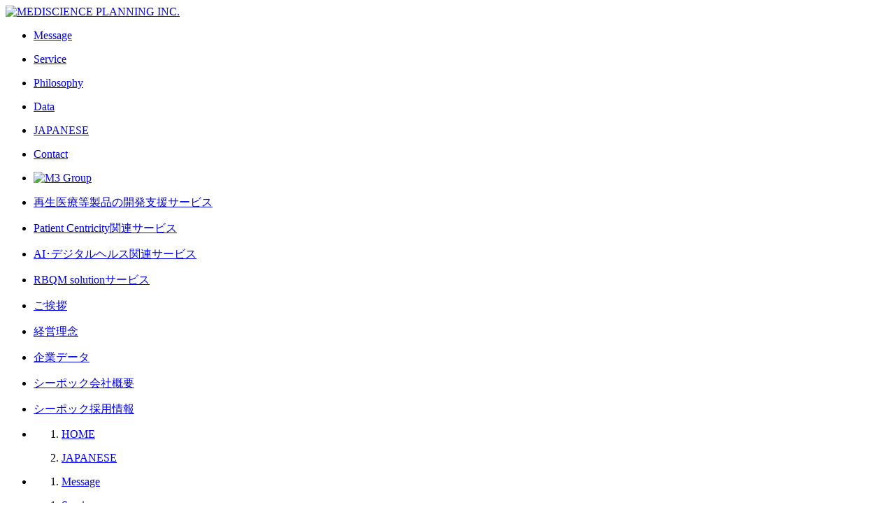

--- FILE ---
content_type: text/html
request_url: https://mpi-cro.co.jp/en/message/
body_size: 11965
content:
<!DOCTYPE html>
<html lang="ja">
    <head>
        <meta http-equiv="X-UA-Compatible" content="IE=edge">
        <meta charset="utf-8">
        <meta name="description" content="">
        <meta name="keywords" content="MEDISCIENCE PLANNING INC.,CRO,Message">
        <meta name="viewport" content="width=device-width, initial-scale=1.0">
        <meta name="format-detection" content="telephone=no">

        <title>Message｜MEDISCIENCE PLANNING INC.</title>

        <link rel="preconnect" href="https://fonts.googleapis.com">
        <link rel="preconnect" href="https://fonts.gstatic.com" crossorigin>
        <link rel="stylesheet" href="https://fonts.googleapis.com/css2?family=Noto+Sans+JP:wght@300;400;500;600;700&display=swap">
        <link rel="stylesheet" href="https://fonts.googleapis.com/css2?family=Noto+Serif+JP:wght@300;400;500;600;700&display=swap">
        <link rel="stylesheet" href="https://fonts.googleapis.com/css2?family=Lora:ital,wght@1,400;1,500&display=swap">
        
        <link rel="stylesheet" href="../../assets/css/style.css" media="all">

        <script src="../../assets/js/vendor/script.js"></script>
        <script src="../../assets/js/plugins.js"></script>
        
        <script src="../../assets/js/app.js"></script>
    </head>
    <body class="lang-en child company message" data-key="02-01-00-00" data-deps="02">
        <div id="wrapper">
            <header>
                <div class="float">
                    <div class="left">
                        
                        <div id="header-logo"><a href="../../en/"><img src="../../assets/img/common/logo_corp_en.png" alt="MEDISCIENCE PLANNING INC."></a></div>
                        
                    </div>
                    <div class="right">
                        <ul class="flex">
                            
                            <li class="btn--txt"><a href="../../en/message/"><p>Message</p></a></li>
                            <li class="btn--txt"><a href="../../en/service/"><p>Service</p></a></li>
                            <li class="btn--txt"><a href="../../en/philosophy/"><p>Philosophy</p></a></li>
                            <li class="btn--txt"><a href="../../en/data/"><p>Data</p></a></li>
                            <li class="btn--txt"><a href="../../"><p>JAPANESE</p></a></li>
                            <li class="btn--box"><a href="../../en/contact/"><p>Contact</p></a></li>
                            <li class="btn--img"><a href="https://corporate.m3.com/" target="_blank"><img src="../../assets/img/common/logo_m3.png" alt="M3 Group"></a></li>
                            
                        </ul>
                    </div>
                </div>
            </header>

            <a id="menu-btn"><span class="icon"><span></span></span></a>

            <nav id="submenu" class="pcshow">
                <div id="submenu01" class="submenu" data-nav="01">
                    <div class="inner1140">
                        <ul class="flex col4">
                            <li><a href="../../mpi/develop.html"><p>再生医療等製品の開発支援サービス</p></a></li>
                            <li><a href="../../assets/pdf/patient_centricity.pdf" target="_blank"><p>Patient Centricity関連サービス</p></a></li>
                            <li><a href="../../assets/pdf/ai_digital_health.pdf" target="_blank"><p>AI･デジタルヘルス関連サービス</p></a></li>
                            <li><a href="../../mpi/rbm.html"><p>RBQM solutionサービス</p></a></li>
                        </ul>
                    </div>
                </div>
                <div id="submenu02" class="submenu" data-nav="02">
                    <div class="inner1140">
                        <ul class="flex col5">
                            <li><a href="../../company/message.html"><p>ご挨拶</p></a></li>
                            <li><a href="../../company/philosophy.html"><p>経営理念</p></a></li>
                            <li><a href="../../company/data.html"><p>企業データ</p></a></li>
                            <li><a href="../../company/cpoc/data.html"><p>シーポック会社概要</p></a></li>
                            <li><a href="../../company/cpoc/recruit.html"><p>シーポック採用情報</p></a></li>
                        </ul>
                    </div>
                </div>
            </nav>

            <nav id="menu">
                <div id="menu-overlay"></div>
                <div id="menu-list">
                    <div class="inner1000">
                        <div id="menu-body">
                            
                            <ul>
                                <li>
                                    <ol>
                                        <li class="parent"><a href="../../en/"><p>HOME</p></a></li>
                                        <li class="child large"><a href="../../"><p>JAPANESE</p></a></li>
                                    </ol>
                                </li>
                                <li>
                                    <ol>
                                        <li class="parent"><a href="../../en/message/"><p>Message</p></a></li>
                                    </ol>
                                </li>
                                <li>
                                    <ol>
                                        <li class="parent"><a href="../../en/service/"><p>Service</p></a></li>
                                    </ol>
                                </li>
                                <li>
                                    <ol>
                                        <li class="parent"><a href="../../en/philosophy/"><p>Philosophy</p></a></li>
                                    </ol>
                                </li>
                                <li>
                                    <ol>
                                        <li class="parent"><a href="../../en/data/"><p>Data</p></a></li>
                                    </ol>
                                </li>
                                <li>
                                    <ol>
                                        <li class="parent"><a href="../../en/contact/"><p>Contact</p></a></li>
                                    </ol>
                                </li>
                            </ul>
                            
                        </div>
                    </div>
                </div>
            </nav>
            <main>
                <div id="mv">
                    <div class="inner1000">
                        <div id="h1">
                            <div class="en"><h1>Message</h1></div>
                        </div>
                    </div>
                </div>



                <article id="company-message-body">
                    <section>
                        <div class="inner1000">
                            <div class="flex">
                                <div class="col">
                                    <div class="ph"><img class="fit" src="../../assets/img/company/message_ph_01.jpg"></div>
                                    <div class="profile">
                                        <div class="ceo"><p>Masanobu Mitsuhashi,<br class="pcshow">Chairman of the Board of Directors</p></div>
                                    </div>
                                </div>
                                <div class="col">
                                    <div class="txt">
                                        <p>
                                            It is absolutely fortunate for us to play an important role as a CRO in the clinical development industry where we are allowed to contribute to the patients suffering from diseases, disorders, and inconveniences as well as the societies and environments surrounding them.<br>
                                            Mediscience Planning Inc. has evolved in the circumstances with the change of the social milieux and innovation with the use of AI, big data, etc. in the drug discovery so we will retain our ability to meet the customers' requirements in a broader range along with our competing CROs.<br>
                                            MPI has aggregated a variety of services to make a multidisciplinary CRO so as to fulfill our customers' satisfaction and has improved our capabilities in clinical development as a company to fulfill our employees' satisfaction.<br>
                                            A variety of services to fulfill our customers' satisfaction as well as capability improvement to fulfill our employees' satisfaction are our challenges moving forward.  MPI will earnestly work through the challenges as a critical part of our organization toward the sound contribution, the management principle of MPI.<br>
                                            We would highly appreciate your support to MPI moving forward.
                                        </p>
                                    </div>
                                </div>
                            </div>
                        </div>
                    </section>
                </article>
            </main>

            <footer class="lang-en child company message">
                <div id="footer-pagetop">
                    <a id="pagetop" href="#wrapper" data-fade="0"><img class="fit"  src="../../assets/img/common/pagetop.png" alt="PAGE TOP"></a>
                </div>


                <div id="footer-sitemap">
                    <div class="inner1200">
                        
                        <ul class="flex">
                            <li>
                                <ol>
                                    <li class="parent"><a href="../../en/"><p>HOME</p></a></li>
                                    <li class="child large"><a href="../../"><p>JAPANESE</p></a></li>
                                </ol>
                            </li>
                            <li>
                                <ol>
                                    <li class="parent"><a href="../../en/message/"><p>Message</p></a></li>
                                </ol>
                            </li>
                            <li>
                                <ol>
                                    <li class="parent"><a href="../../en/service/"><p>Service</p></a></li>
                                </ol>
                            </li>
                            <li>
                                <ol>
                                    <li class="parent"><a href="../../en/philosophy/"><p>Philosophy</p></a></li>
                                </ol>
                            </li>
                            <li>
                                <ol>
                                    <li class="parent"><a href="../../en/data/"><p>Data</p></a></li>
                                </ol>
                            </li>
                            <li>
                                <ol>
                                    <li class="parent"><a href="../../en/contact/"><p>Contact</p></a></li>
                                </ol>
                            </li>
                        </ul>
                        
                    </div>
                </div>


                <div id="footer-bottom">
                    <div class="float">
                        <div class="left">
                            
                            <div class="logo-corp"><img src="../../assets/img/common/logo_corp_en.png" alt="MEDISCIENCE PLANNING INC."></div>
                            
                        </div>
                        <div class="right">
                            <div class="copyright"><p>Copyright Mediscience Planning Inc. All Rights Reserved.</p></div>
                        </div>
                    </div>
                </div>
            </footer>
        </div>
    </body>
</html>